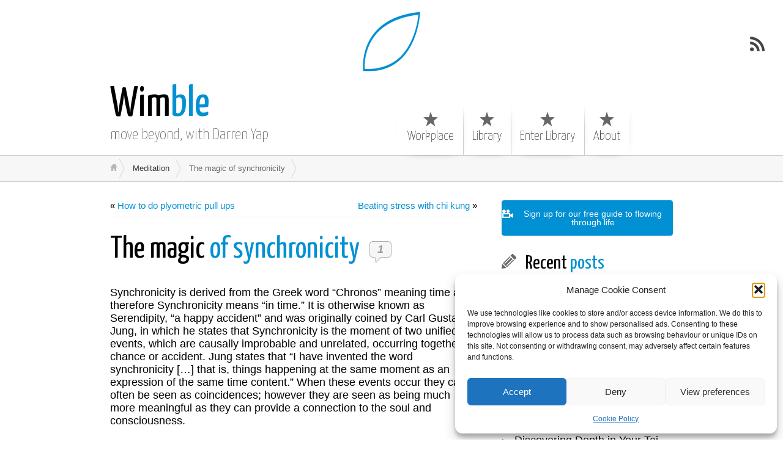

--- FILE ---
content_type: text/html; charset=UTF-8
request_url: https://www.wimble.com/the-magic-of-synchronicity/
body_size: 15935
content:
<!DOCTYPE html>
<html class="notie67" lang="en-GB">
<head>
<meta charset="UTF-8" />
<meta name="viewport" content="width=device-width"><title>The magic of synchronicity - Wimble</title>
<link rel="profile" href="https://gmpg.org/xfn/11" /><link rel="stylesheet" type="text/css" media="all" href="https://www.wimble.com/wp-content/uploads/montezuma/style.css" /><link rel="pingback" href="https://www.wimble.com/xmlrpc.php" />
<meta name='robots' content='index, follow, max-image-preview:large, max-snippet:-1, max-video-preview:-1' />

	<!-- This site is optimized with the Yoast SEO plugin v26.8 - https://yoast.com/product/yoast-seo-wordpress/ -->
	<link rel="canonical" href="https://www.wimble.com/the-magic-of-synchronicity/" />
	<meta property="og:locale" content="en_GB" />
	<meta property="og:type" content="article" />
	<meta property="og:title" content="The magic of synchronicity - Wimble" />
	<meta property="og:description" content="Synchronicity is derived from the Greek word “Chronos” meaning time and therefore Synchronicity means “in time.” It is otherwise known as Serendipity, “a happy accident” and was originally coined by Carl Gustav Jung, in which he states that Synchronicity is the moment of two unified events, which are causally improbable and unrelated, occurring together by ...read more" />
	<meta property="og:url" content="https://www.wimble.com/the-magic-of-synchronicity/" />
	<meta property="og:site_name" content="Wimble" />
	<meta property="article:published_time" content="2013-05-11T16:05:35+00:00" />
	<meta property="og:image" content="https://www.wimble.com/wp-content/uploads/2013/05/world.jpg" />
	<meta property="og:image:width" content="1" />
	<meta property="og:image:height" content="1" />
	<meta property="og:image:type" content="image/jpeg" />
	<meta name="author" content="Admin" />
	<meta name="twitter:card" content="summary_large_image" />
	<meta name="twitter:label1" content="Written by" />
	<meta name="twitter:data1" content="Admin" />
	<meta name="twitter:label2" content="Estimated reading time" />
	<meta name="twitter:data2" content="4 minutes" />
	<script type="application/ld+json" class="yoast-schema-graph">{"@context":"https://schema.org","@graph":[{"@type":"Article","@id":"https://www.wimble.com/the-magic-of-synchronicity/#article","isPartOf":{"@id":"https://www.wimble.com/the-magic-of-synchronicity/"},"author":{"name":"Admin","@id":"https://www.wimble.com/#/schema/person/081c369ca99edcaf51b18681d56db6ae"},"headline":"The magic of synchronicity","datePublished":"2013-05-11T16:05:35+00:00","mainEntityOfPage":{"@id":"https://www.wimble.com/the-magic-of-synchronicity/"},"wordCount":780,"commentCount":1,"image":{"@id":"https://www.wimble.com/the-magic-of-synchronicity/#primaryimage"},"thumbnailUrl":"https://www.wimble.com/wp-content/uploads/2013/05/world.jpg","keywords":["Carl Jung","meditate","Meditation","Relaxation","synchronicity"],"articleSection":["Meditation","Soul","Synchronicity"],"inLanguage":"en-GB","potentialAction":[{"@type":"CommentAction","name":"Comment","target":["https://www.wimble.com/the-magic-of-synchronicity/#respond"]}]},{"@type":"WebPage","@id":"https://www.wimble.com/the-magic-of-synchronicity/","url":"https://www.wimble.com/the-magic-of-synchronicity/","name":"The magic of synchronicity - Wimble","isPartOf":{"@id":"https://www.wimble.com/#website"},"primaryImageOfPage":{"@id":"https://www.wimble.com/the-magic-of-synchronicity/#primaryimage"},"image":{"@id":"https://www.wimble.com/the-magic-of-synchronicity/#primaryimage"},"thumbnailUrl":"https://www.wimble.com/wp-content/uploads/2013/05/world.jpg","datePublished":"2013-05-11T16:05:35+00:00","author":{"@id":"https://www.wimble.com/#/schema/person/081c369ca99edcaf51b18681d56db6ae"},"breadcrumb":{"@id":"https://www.wimble.com/the-magic-of-synchronicity/#breadcrumb"},"inLanguage":"en-GB","potentialAction":[{"@type":"ReadAction","target":["https://www.wimble.com/the-magic-of-synchronicity/"]}]},{"@type":"ImageObject","inLanguage":"en-GB","@id":"https://www.wimble.com/the-magic-of-synchronicity/#primaryimage","url":"https://www.wimble.com/wp-content/uploads/2013/05/world.jpg","contentUrl":"https://www.wimble.com/wp-content/uploads/2013/05/world.jpg"},{"@type":"BreadcrumbList","@id":"https://www.wimble.com/the-magic-of-synchronicity/#breadcrumb","itemListElement":[{"@type":"ListItem","position":1,"name":"Home","item":"https://www.wimble.com/"},{"@type":"ListItem","position":2,"name":"The magic of synchronicity"}]},{"@type":"WebSite","@id":"https://www.wimble.com/#website","url":"https://www.wimble.com/","name":"Wimble","description":"move beyond, with Darren Yap","potentialAction":[{"@type":"SearchAction","target":{"@type":"EntryPoint","urlTemplate":"https://www.wimble.com/?s={search_term_string}"},"query-input":{"@type":"PropertyValueSpecification","valueRequired":true,"valueName":"search_term_string"}}],"inLanguage":"en-GB"},{"@type":"Person","@id":"https://www.wimble.com/#/schema/person/081c369ca99edcaf51b18681d56db6ae","name":"Admin","url":"https://www.wimble.com/author/admin/"}]}</script>
	<!-- / Yoast SEO plugin. -->


<link rel="alternate" type="application/rss+xml" title="Wimble &raquo; Feed" href="https://www.wimble.com/feed/" />
<link rel="alternate" type="application/rss+xml" title="Wimble &raquo; Comments Feed" href="https://www.wimble.com/comments/feed/" />
<link rel="alternate" type="application/rss+xml" title="Wimble &raquo; The magic of synchronicity Comments Feed" href="https://www.wimble.com/the-magic-of-synchronicity/feed/" />
<link rel="alternate" title="oEmbed (JSON)" type="application/json+oembed" href="https://www.wimble.com/wp-json/oembed/1.0/embed?url=https%3A%2F%2Fwww.wimble.com%2Fthe-magic-of-synchronicity%2F" />
<link rel="alternate" title="oEmbed (XML)" type="text/xml+oembed" href="https://www.wimble.com/wp-json/oembed/1.0/embed?url=https%3A%2F%2Fwww.wimble.com%2Fthe-magic-of-synchronicity%2F&#038;format=xml" />
<style id='wp-img-auto-sizes-contain-inline-css' type='text/css'>
img:is([sizes=auto i],[sizes^="auto," i]){contain-intrinsic-size:3000px 1500px}
/*# sourceURL=wp-img-auto-sizes-contain-inline-css */
</style>
<style id='wp-emoji-styles-inline-css' type='text/css'>

	img.wp-smiley, img.emoji {
		display: inline !important;
		border: none !important;
		box-shadow: none !important;
		height: 1em !important;
		width: 1em !important;
		margin: 0 0.07em !important;
		vertical-align: -0.1em !important;
		background: none !important;
		padding: 0 !important;
	}
/*# sourceURL=wp-emoji-styles-inline-css */
</style>
<style id='wp-block-library-inline-css' type='text/css'>
:root{--wp-block-synced-color:#7a00df;--wp-block-synced-color--rgb:122,0,223;--wp-bound-block-color:var(--wp-block-synced-color);--wp-editor-canvas-background:#ddd;--wp-admin-theme-color:#007cba;--wp-admin-theme-color--rgb:0,124,186;--wp-admin-theme-color-darker-10:#006ba1;--wp-admin-theme-color-darker-10--rgb:0,107,160.5;--wp-admin-theme-color-darker-20:#005a87;--wp-admin-theme-color-darker-20--rgb:0,90,135;--wp-admin-border-width-focus:2px}@media (min-resolution:192dpi){:root{--wp-admin-border-width-focus:1.5px}}.wp-element-button{cursor:pointer}:root .has-very-light-gray-background-color{background-color:#eee}:root .has-very-dark-gray-background-color{background-color:#313131}:root .has-very-light-gray-color{color:#eee}:root .has-very-dark-gray-color{color:#313131}:root .has-vivid-green-cyan-to-vivid-cyan-blue-gradient-background{background:linear-gradient(135deg,#00d084,#0693e3)}:root .has-purple-crush-gradient-background{background:linear-gradient(135deg,#34e2e4,#4721fb 50%,#ab1dfe)}:root .has-hazy-dawn-gradient-background{background:linear-gradient(135deg,#faaca8,#dad0ec)}:root .has-subdued-olive-gradient-background{background:linear-gradient(135deg,#fafae1,#67a671)}:root .has-atomic-cream-gradient-background{background:linear-gradient(135deg,#fdd79a,#004a59)}:root .has-nightshade-gradient-background{background:linear-gradient(135deg,#330968,#31cdcf)}:root .has-midnight-gradient-background{background:linear-gradient(135deg,#020381,#2874fc)}:root{--wp--preset--font-size--normal:16px;--wp--preset--font-size--huge:42px}.has-regular-font-size{font-size:1em}.has-larger-font-size{font-size:2.625em}.has-normal-font-size{font-size:var(--wp--preset--font-size--normal)}.has-huge-font-size{font-size:var(--wp--preset--font-size--huge)}.has-text-align-center{text-align:center}.has-text-align-left{text-align:left}.has-text-align-right{text-align:right}.has-fit-text{white-space:nowrap!important}#end-resizable-editor-section{display:none}.aligncenter{clear:both}.items-justified-left{justify-content:flex-start}.items-justified-center{justify-content:center}.items-justified-right{justify-content:flex-end}.items-justified-space-between{justify-content:space-between}.screen-reader-text{border:0;clip-path:inset(50%);height:1px;margin:-1px;overflow:hidden;padding:0;position:absolute;width:1px;word-wrap:normal!important}.screen-reader-text:focus{background-color:#ddd;clip-path:none;color:#444;display:block;font-size:1em;height:auto;left:5px;line-height:normal;padding:15px 23px 14px;text-decoration:none;top:5px;width:auto;z-index:100000}html :where(.has-border-color){border-style:solid}html :where([style*=border-top-color]){border-top-style:solid}html :where([style*=border-right-color]){border-right-style:solid}html :where([style*=border-bottom-color]){border-bottom-style:solid}html :where([style*=border-left-color]){border-left-style:solid}html :where([style*=border-width]){border-style:solid}html :where([style*=border-top-width]){border-top-style:solid}html :where([style*=border-right-width]){border-right-style:solid}html :where([style*=border-bottom-width]){border-bottom-style:solid}html :where([style*=border-left-width]){border-left-style:solid}html :where(img[class*=wp-image-]){height:auto;max-width:100%}:where(figure){margin:0 0 1em}html :where(.is-position-sticky){--wp-admin--admin-bar--position-offset:var(--wp-admin--admin-bar--height,0px)}@media screen and (max-width:600px){html :where(.is-position-sticky){--wp-admin--admin-bar--position-offset:0px}}

/*# sourceURL=wp-block-library-inline-css */
</style><style id='global-styles-inline-css' type='text/css'>
:root{--wp--preset--aspect-ratio--square: 1;--wp--preset--aspect-ratio--4-3: 4/3;--wp--preset--aspect-ratio--3-4: 3/4;--wp--preset--aspect-ratio--3-2: 3/2;--wp--preset--aspect-ratio--2-3: 2/3;--wp--preset--aspect-ratio--16-9: 16/9;--wp--preset--aspect-ratio--9-16: 9/16;--wp--preset--color--black: #000000;--wp--preset--color--cyan-bluish-gray: #abb8c3;--wp--preset--color--white: #ffffff;--wp--preset--color--pale-pink: #f78da7;--wp--preset--color--vivid-red: #cf2e2e;--wp--preset--color--luminous-vivid-orange: #ff6900;--wp--preset--color--luminous-vivid-amber: #fcb900;--wp--preset--color--light-green-cyan: #7bdcb5;--wp--preset--color--vivid-green-cyan: #00d084;--wp--preset--color--pale-cyan-blue: #8ed1fc;--wp--preset--color--vivid-cyan-blue: #0693e3;--wp--preset--color--vivid-purple: #9b51e0;--wp--preset--gradient--vivid-cyan-blue-to-vivid-purple: linear-gradient(135deg,rgb(6,147,227) 0%,rgb(155,81,224) 100%);--wp--preset--gradient--light-green-cyan-to-vivid-green-cyan: linear-gradient(135deg,rgb(122,220,180) 0%,rgb(0,208,130) 100%);--wp--preset--gradient--luminous-vivid-amber-to-luminous-vivid-orange: linear-gradient(135deg,rgb(252,185,0) 0%,rgb(255,105,0) 100%);--wp--preset--gradient--luminous-vivid-orange-to-vivid-red: linear-gradient(135deg,rgb(255,105,0) 0%,rgb(207,46,46) 100%);--wp--preset--gradient--very-light-gray-to-cyan-bluish-gray: linear-gradient(135deg,rgb(238,238,238) 0%,rgb(169,184,195) 100%);--wp--preset--gradient--cool-to-warm-spectrum: linear-gradient(135deg,rgb(74,234,220) 0%,rgb(151,120,209) 20%,rgb(207,42,186) 40%,rgb(238,44,130) 60%,rgb(251,105,98) 80%,rgb(254,248,76) 100%);--wp--preset--gradient--blush-light-purple: linear-gradient(135deg,rgb(255,206,236) 0%,rgb(152,150,240) 100%);--wp--preset--gradient--blush-bordeaux: linear-gradient(135deg,rgb(254,205,165) 0%,rgb(254,45,45) 50%,rgb(107,0,62) 100%);--wp--preset--gradient--luminous-dusk: linear-gradient(135deg,rgb(255,203,112) 0%,rgb(199,81,192) 50%,rgb(65,88,208) 100%);--wp--preset--gradient--pale-ocean: linear-gradient(135deg,rgb(255,245,203) 0%,rgb(182,227,212) 50%,rgb(51,167,181) 100%);--wp--preset--gradient--electric-grass: linear-gradient(135deg,rgb(202,248,128) 0%,rgb(113,206,126) 100%);--wp--preset--gradient--midnight: linear-gradient(135deg,rgb(2,3,129) 0%,rgb(40,116,252) 100%);--wp--preset--font-size--small: 13px;--wp--preset--font-size--medium: 20px;--wp--preset--font-size--large: 36px;--wp--preset--font-size--x-large: 42px;--wp--preset--spacing--20: 0.44rem;--wp--preset--spacing--30: 0.67rem;--wp--preset--spacing--40: 1rem;--wp--preset--spacing--50: 1.5rem;--wp--preset--spacing--60: 2.25rem;--wp--preset--spacing--70: 3.38rem;--wp--preset--spacing--80: 5.06rem;--wp--preset--shadow--natural: 6px 6px 9px rgba(0, 0, 0, 0.2);--wp--preset--shadow--deep: 12px 12px 50px rgba(0, 0, 0, 0.4);--wp--preset--shadow--sharp: 6px 6px 0px rgba(0, 0, 0, 0.2);--wp--preset--shadow--outlined: 6px 6px 0px -3px rgb(255, 255, 255), 6px 6px rgb(0, 0, 0);--wp--preset--shadow--crisp: 6px 6px 0px rgb(0, 0, 0);}:where(.is-layout-flex){gap: 0.5em;}:where(.is-layout-grid){gap: 0.5em;}body .is-layout-flex{display: flex;}.is-layout-flex{flex-wrap: wrap;align-items: center;}.is-layout-flex > :is(*, div){margin: 0;}body .is-layout-grid{display: grid;}.is-layout-grid > :is(*, div){margin: 0;}:where(.wp-block-columns.is-layout-flex){gap: 2em;}:where(.wp-block-columns.is-layout-grid){gap: 2em;}:where(.wp-block-post-template.is-layout-flex){gap: 1.25em;}:where(.wp-block-post-template.is-layout-grid){gap: 1.25em;}.has-black-color{color: var(--wp--preset--color--black) !important;}.has-cyan-bluish-gray-color{color: var(--wp--preset--color--cyan-bluish-gray) !important;}.has-white-color{color: var(--wp--preset--color--white) !important;}.has-pale-pink-color{color: var(--wp--preset--color--pale-pink) !important;}.has-vivid-red-color{color: var(--wp--preset--color--vivid-red) !important;}.has-luminous-vivid-orange-color{color: var(--wp--preset--color--luminous-vivid-orange) !important;}.has-luminous-vivid-amber-color{color: var(--wp--preset--color--luminous-vivid-amber) !important;}.has-light-green-cyan-color{color: var(--wp--preset--color--light-green-cyan) !important;}.has-vivid-green-cyan-color{color: var(--wp--preset--color--vivid-green-cyan) !important;}.has-pale-cyan-blue-color{color: var(--wp--preset--color--pale-cyan-blue) !important;}.has-vivid-cyan-blue-color{color: var(--wp--preset--color--vivid-cyan-blue) !important;}.has-vivid-purple-color{color: var(--wp--preset--color--vivid-purple) !important;}.has-black-background-color{background-color: var(--wp--preset--color--black) !important;}.has-cyan-bluish-gray-background-color{background-color: var(--wp--preset--color--cyan-bluish-gray) !important;}.has-white-background-color{background-color: var(--wp--preset--color--white) !important;}.has-pale-pink-background-color{background-color: var(--wp--preset--color--pale-pink) !important;}.has-vivid-red-background-color{background-color: var(--wp--preset--color--vivid-red) !important;}.has-luminous-vivid-orange-background-color{background-color: var(--wp--preset--color--luminous-vivid-orange) !important;}.has-luminous-vivid-amber-background-color{background-color: var(--wp--preset--color--luminous-vivid-amber) !important;}.has-light-green-cyan-background-color{background-color: var(--wp--preset--color--light-green-cyan) !important;}.has-vivid-green-cyan-background-color{background-color: var(--wp--preset--color--vivid-green-cyan) !important;}.has-pale-cyan-blue-background-color{background-color: var(--wp--preset--color--pale-cyan-blue) !important;}.has-vivid-cyan-blue-background-color{background-color: var(--wp--preset--color--vivid-cyan-blue) !important;}.has-vivid-purple-background-color{background-color: var(--wp--preset--color--vivid-purple) !important;}.has-black-border-color{border-color: var(--wp--preset--color--black) !important;}.has-cyan-bluish-gray-border-color{border-color: var(--wp--preset--color--cyan-bluish-gray) !important;}.has-white-border-color{border-color: var(--wp--preset--color--white) !important;}.has-pale-pink-border-color{border-color: var(--wp--preset--color--pale-pink) !important;}.has-vivid-red-border-color{border-color: var(--wp--preset--color--vivid-red) !important;}.has-luminous-vivid-orange-border-color{border-color: var(--wp--preset--color--luminous-vivid-orange) !important;}.has-luminous-vivid-amber-border-color{border-color: var(--wp--preset--color--luminous-vivid-amber) !important;}.has-light-green-cyan-border-color{border-color: var(--wp--preset--color--light-green-cyan) !important;}.has-vivid-green-cyan-border-color{border-color: var(--wp--preset--color--vivid-green-cyan) !important;}.has-pale-cyan-blue-border-color{border-color: var(--wp--preset--color--pale-cyan-blue) !important;}.has-vivid-cyan-blue-border-color{border-color: var(--wp--preset--color--vivid-cyan-blue) !important;}.has-vivid-purple-border-color{border-color: var(--wp--preset--color--vivid-purple) !important;}.has-vivid-cyan-blue-to-vivid-purple-gradient-background{background: var(--wp--preset--gradient--vivid-cyan-blue-to-vivid-purple) !important;}.has-light-green-cyan-to-vivid-green-cyan-gradient-background{background: var(--wp--preset--gradient--light-green-cyan-to-vivid-green-cyan) !important;}.has-luminous-vivid-amber-to-luminous-vivid-orange-gradient-background{background: var(--wp--preset--gradient--luminous-vivid-amber-to-luminous-vivid-orange) !important;}.has-luminous-vivid-orange-to-vivid-red-gradient-background{background: var(--wp--preset--gradient--luminous-vivid-orange-to-vivid-red) !important;}.has-very-light-gray-to-cyan-bluish-gray-gradient-background{background: var(--wp--preset--gradient--very-light-gray-to-cyan-bluish-gray) !important;}.has-cool-to-warm-spectrum-gradient-background{background: var(--wp--preset--gradient--cool-to-warm-spectrum) !important;}.has-blush-light-purple-gradient-background{background: var(--wp--preset--gradient--blush-light-purple) !important;}.has-blush-bordeaux-gradient-background{background: var(--wp--preset--gradient--blush-bordeaux) !important;}.has-luminous-dusk-gradient-background{background: var(--wp--preset--gradient--luminous-dusk) !important;}.has-pale-ocean-gradient-background{background: var(--wp--preset--gradient--pale-ocean) !important;}.has-electric-grass-gradient-background{background: var(--wp--preset--gradient--electric-grass) !important;}.has-midnight-gradient-background{background: var(--wp--preset--gradient--midnight) !important;}.has-small-font-size{font-size: var(--wp--preset--font-size--small) !important;}.has-medium-font-size{font-size: var(--wp--preset--font-size--medium) !important;}.has-large-font-size{font-size: var(--wp--preset--font-size--large) !important;}.has-x-large-font-size{font-size: var(--wp--preset--font-size--x-large) !important;}
/*# sourceURL=global-styles-inline-css */
</style>

<style id='classic-theme-styles-inline-css' type='text/css'>
/*! This file is auto-generated */
.wp-block-button__link{color:#fff;background-color:#32373c;border-radius:9999px;box-shadow:none;text-decoration:none;padding:calc(.667em + 2px) calc(1.333em + 2px);font-size:1.125em}.wp-block-file__button{background:#32373c;color:#fff;text-decoration:none}
/*# sourceURL=/wp-includes/css/classic-themes.min.css */
</style>
<link rel='stylesheet' id='contact-form-7-css' href='https://www.wimble.com/wp-content/plugins/contact-form-7/includes/css/styles.css?ver=6.1.4' type='text/css' media='all' />
<link rel='stylesheet' id='easy-facebook-likebox-custom-fonts-css' href='https://www.wimble.com/wp-content/plugins/easy-facebook-likebox/frontend/assets/css/esf-custom-fonts.css?ver=6.9' type='text/css' media='all' />
<link rel='stylesheet' id='easy-facebook-likebox-popup-styles-css' href='https://www.wimble.com/wp-content/plugins/easy-facebook-likebox/facebook/frontend/assets/css/esf-free-popup.css?ver=6.7.2' type='text/css' media='all' />
<link rel='stylesheet' id='easy-facebook-likebox-frontend-css' href='https://www.wimble.com/wp-content/plugins/easy-facebook-likebox/facebook/frontend/assets/css/easy-facebook-likebox-frontend.css?ver=6.7.2' type='text/css' media='all' />
<link rel='stylesheet' id='easy-facebook-likebox-customizer-style-css' href='https://www.wimble.com/wp-admin/admin-ajax.php?action=easy-facebook-likebox-customizer-style&#038;ver=6.7.2' type='text/css' media='all' />
<link rel='stylesheet' id='namaste-css-css' href='https://www.wimble.com/wp-content/plugins/namaste-lms/css/main.css?v=1.2&#038;ver=6.9' type='text/css' media='all' />
<link rel='stylesheet' id='sow-button-base-css' href='https://www.wimble.com/wp-content/plugins/so-widgets-bundle/widgets/button/css/style.css?ver=1.70.4' type='text/css' media='all' />
<link rel='stylesheet' id='sow-button-flat-a7cb8b037cda-css' href='https://www.wimble.com/wp-content/uploads/siteorigin-widgets/sow-button-flat-a7cb8b037cda.css?ver=6.9' type='text/css' media='all' />
<link rel='stylesheet' id='cmplz-general-css' href='https://www.wimble.com/wp-content/plugins/complianz-gdpr/assets/css/cookieblocker.min.css?ver=1765930362' type='text/css' media='all' />
<script type="text/javascript" src="https://www.wimble.com/wp-includes/js/jquery/jquery.min.js?ver=3.7.1" id="jquery-core-js"></script>
<script type="text/javascript" src="https://www.wimble.com/wp-includes/js/jquery/jquery-migrate.min.js?ver=3.4.1" id="jquery-migrate-js"></script>
<script type="text/javascript" src="https://www.wimble.com/wp-content/plugins/easy-facebook-likebox/facebook/frontend/assets/js/esf-free-popup.min.js?ver=6.7.2" id="easy-facebook-likebox-popup-script-js"></script>
<script type="text/javascript" id="easy-facebook-likebox-public-script-js-extra">
/* <![CDATA[ */
var public_ajax = {"ajax_url":"https://www.wimble.com/wp-admin/admin-ajax.php","efbl_is_fb_pro":""};
//# sourceURL=easy-facebook-likebox-public-script-js-extra
/* ]]> */
</script>
<script type="text/javascript" src="https://www.wimble.com/wp-content/plugins/easy-facebook-likebox/facebook/frontend/assets/js/public.js?ver=6.7.2" id="easy-facebook-likebox-public-script-js"></script>
<script type="text/javascript" id="namaste-common-js-extra">
/* <![CDATA[ */
var namaste_i18n = {"ajax_url":"https://www.wimble.com/wp-admin/admin-ajax.php","all_modules":"All Modules"};
//# sourceURL=namaste-common-js-extra
/* ]]> */
</script>
<script type="text/javascript" src="https://www.wimble.com/wp-content/plugins/namaste-lms/js/common.js?ver=0.1.0" id="namaste-common-js"></script>
<script type="text/javascript" src="https://www.wimble.com/wp-content/plugins/namaste-lms//js/jquery.validate.min.js?ver=0.1.0" id="jquery-validator-js"></script>
<script type="text/javascript" src="https://www.wimble.com/wp-includes/js/jquery/ui/core.min.js?ver=1.13.3" id="jquery-ui-core-js"></script>
<script type="text/javascript" src="https://www.wimble.com/wp-includes/js/jquery/ui/effect.min.js?ver=1.13.3" id="jquery-effects-core-js"></script>
<script type="text/javascript" id="quicktags-js-extra">
/* <![CDATA[ */
var quicktagsL10n = {"closeAllOpenTags":"Close all open tags","closeTags":"close tags","enterURL":"Enter the URL","enterImageURL":"Enter the URL of the image","enterImageDescription":"Enter a description of the image","textdirection":"text direction","toggleTextdirection":"Toggle Editor Text Direction","dfw":"Distraction-free writing mode","strong":"Bold","strongClose":"Close bold tag","em":"Italic","emClose":"Close italic tag","link":"Insert link","blockquote":"Blockquote","blockquoteClose":"Close blockquote tag","del":"Deleted text (strikethrough)","delClose":"Close deleted text tag","ins":"Inserted text","insClose":"Close inserted text tag","image":"Insert image","ul":"Bulleted list","ulClose":"Close bulleted list tag","ol":"Numbered list","olClose":"Close numbered list tag","li":"List item","liClose":"Close list item tag","code":"Code","codeClose":"Close code tag","more":"Insert Read More tag"};
//# sourceURL=quicktags-js-extra
/* ]]> */
</script>
<script type="text/javascript" src="https://www.wimble.com/wp-includes/js/quicktags.min.js?ver=6.9" id="quicktags-js"></script>
<script type="text/javascript" src="https://www.wimble.com/wp-content/themes/montezuma/javascript/smooth-menu.js?ver=6.9" id="smooth-menu-js"></script>
<script type="text/javascript" src="https://www.wimble.com/wp-content/uploads/montezuma/javascript.js?ver=6.9" id="montezuma-js-js"></script>
<link rel="https://api.w.org/" href="https://www.wimble.com/wp-json/" /><link rel="alternate" title="JSON" type="application/json" href="https://www.wimble.com/wp-json/wp/v2/posts/11232" /><link rel="EditURI" type="application/rsd+xml" title="RSD" href="https://www.wimble.com/xmlrpc.php?rsd" />
<link rel='shortlink' href='https://www.wimble.com/?p=11232' />
			<style>.cmplz-hidden {
					display: none !important;
				}</style><link rel="icon" href="https://www.wimble.com/wp-content/uploads/2016/06/cropped-logo-2016a-512-32x32.gif" sizes="32x32" />
<link rel="icon" href="https://www.wimble.com/wp-content/uploads/2016/06/cropped-logo-2016a-512-192x192.gif" sizes="192x192" />
<link rel="apple-touch-icon" href="https://www.wimble.com/wp-content/uploads/2016/06/cropped-logo-2016a-512-180x180.gif" />
<meta name="msapplication-TileImage" content="https://www.wimble.com/wp-content/uploads/2016/06/cropped-logo-2016a-512-270x270.gif" />
		<style type="text/css" id="wp-custom-css">
			/*
You can add your own CSS here.

Click the help icon above to learn more.
*/

p, ul {
font-size: 18px;
}

.post-footer 
{ display: none; }		</style>
		<link rel='stylesheet' id='sow-button-flat-37d69ed80a95-css' href='https://www.wimble.com/wp-content/uploads/siteorigin-widgets/sow-button-flat-37d69ed80a95.css?ver=6.9' type='text/css' media='all' />
<link rel='stylesheet' id='siteorigin-widget-icon-font-icomoon-css' href='https://www.wimble.com/wp-content/plugins/so-widgets-bundle/icons/icomoon/style.css?ver=6.9' type='text/css' media='all' />
</head>
<body data-rsssl=1 data-cmplz=1 class="wp-singular post-template-default single single-post postid-11232 single-format-standard wp-theme-montezuma">
<BR>
<CENTER><img src="https://www.wimble.com/wp-content/uploads/2016/06/logo-2016a-100.gif"></CENTER>
	<div id="banner-bg" class="cf">
	<div id="banner" class="row">
		<div id="logo-area" class="col5">
			<h3 id="sitetitle">
				<a href="https://www.wimble.com">Wimble</a>
			</h3>
			<p id="tagline">move beyond, with Darren Yap</p>
		</div>
		<nav id="menu1-wrapper" class="menu-wrapper col7"><ul id="menu1" class="cf menu"><li class="page-employee-wellbeing-solution"><a href="https://www.wimble.com/employee-wellbeing-solution/">Workplace</a>
<ul class="sub-menu">
	<li class="page-career-coaching"><a href="https://www.wimble.com/career-coaching/">Career Strategy</a></li>
	<li class="page-insetdays"><a href="https://www.wimble.com/insetdays/">Schools</a>
	<ul class="sub-menu">
		<li class="page-schools"><a href="https://www.wimble.com/schools/">School Students</a></li>
	</ul>
</li>
	<li class="page-thrive"><a href="https://www.wimble.com/thrive/">Thrive Under Pressure</a>
	<ul class="sub-menu">
		<li class="item-thrive"><a href="https://www.wimble.com/courses/thrive/">Access the Programme</a></li>
	</ul>
</li>
</ul>
</li>
<li class="page-library"><a href="https://www.wimble.com/library/">Library</a>
<ul class="sub-menu">
	<li class="page-libraryb"><a href="https://www.wimble.com/libraryb/">Library &#8211; for business owners</a></li>
	<li class="page-libraryt"><a href="https://www.wimble.com/libraryt/">Library – for tai chi</a></li>
	<li class="page-free10"><a href="https://www.wimble.com/free10/">Free mindful motion video</a></li>
</ul>
</li>
<li class="item-library"><a href="https://www.wimble.com/courses/library/">Enter Library</a></li>
<li class="page-about"><a href="https://www.wimble.com/about/">About</a>
<ul class="sub-menu">
	<li class="page-contactus"><a href="https://www.wimble.com/contactus/">Contact</a></li>
	<li class="page-eastfree"><a href="https://www.wimble.com/eastfree/">Mindset</a>
	<ul class="sub-menu">
		<li class="page-free10b"><a href="https://www.wimble.com/free10b/">For business owners</a></li>
		<li class="page-freestrategyworkshop"><a href="https://www.wimble.com/freestrategyworkshop/">FREE strategy workshop</a></li>
		<li class="page-business-mindset-coaching-work-with-me"><a href="https://www.wimble.com/business-mindset-coaching-work-with-me/">Business Growth – work with me</a></li>
		<li class="page-standout"><a href="https://www.wimble.com/standout/">Stand out from the crowd</a></li>
		<li class="page-happyfree"><a href="https://www.wimble.com/happyfree/">How to be happy</a></li>
		<li class="item-how-to-overcome-your-limiting-beliefs-with-movement-notes"><a href="https://www.wimble.com/how-to-overcome-your-limiting-beliefs-with-movement-notes/">Routine Notes</a></li>
	</ul>
</li>
	<li class="page-classes"><a href="https://www.wimble.com/classes/">Tai chi and chi kung classes</a>
	<ul class="sub-menu">
		<li class="item-the-calm-path"><a href="https://www.wimble.com/the-calm-path/">The Calm Path</a></li>
	</ul>
</li>
	<li class="page-the-calm-content-vault"><a href="https://www.wimble.com/the-calm-content-vault/">The Calm Content Vault</a></li>
	<li class="page-the-wimble-foundation"><a href="https://www.wimble.com/the-wimble-foundation/">Cancer Support</a></li>
	<li class="page-wellness"><a href="https://www.wimble.com/wellness/">Wellness Blog</a></li>
</ul>
</li>
</ul></nav>
	</div>
</div>

<a href="https://www.wimble.com/feed/" class="rsslink" title="Subscribe to RSS Feed"></a>
		

<div id="breadcrumbs1-bg">
	<nav id="breadcrumbs1" class="breadcrumbs lw">
		<ol><li class="bc-home"><a href="https://www.wimble.com">&nbsp;</a></li><li><a href="https://www.wimble.com/category/meditation/">Meditation</a></li><li><span class="bc-current">The magic of synchronicity</span></li></ol>
	</nav>
</div>




<div id="main" class="row">

	<div id="content" class="col8">

		<nav class="singlenav cf">
			<div class="older">&laquo; <a href="https://www.wimble.com/how-to-do-plyometric-pull-ups/" rel="prev">How to do plyometric pull ups</a></div>
			<div class="newer"><a href="https://www.wimble.com/beating-stress-with-chi-kung/" rel="next">Beating stress with chi kung</a> &raquo;</div>
		</nav>
		
		<div id="post-11232" class="cf post-11232 post type-post status-publish format-standard has-post-thumbnail hentry category-meditation category-soul category-synchronicity tag-carl-jung tag-meditate tag-meditation tag-relaxation tag-synchronicity-2">

			<h1>
				<a href="https://www.wimble.com/the-magic-of-synchronicity/" title="The magic of synchronicity" rel="bookmark">The magic of synchronicity</a>
				<i class="comment-bubble">1</i>
			</h1>

			<div class="post-footer">
				11 May 2013 &nbsp;&nbsp;| <a href="https://www.wimble.com/category/meditation/" rel="category tag">Meditation</a> &middot; <a href="https://www.wimble.com/category/soul/" rel="category tag">Soul</a> &middot; <a href="https://www.wimble.com/category/synchronicity/" rel="category tag">Synchronicity</a>
				<p class="post-tags">Tags: <a href="https://www.wimble.com/tag/carl-jung/" rel="tag">Carl Jung</a> &middot; <a href="https://www.wimble.com/tag/meditate/" rel="tag">meditate</a> &middot; <a href="https://www.wimble.com/tag/meditation/" rel="tag">Meditation</a> &middot; <a href="https://www.wimble.com/tag/relaxation/" rel="tag">Relaxation</a> &middot; <a href="https://www.wimble.com/tag/synchronicity-2/" rel="tag">synchronicity</a></p>
			</div>

			<div class="post-bodycopy cf">
              
             

				<p>Synchronicity is derived from the Greek word “Chronos” meaning time and therefore Synchronicity means “in time.” It is otherwise known as Serendipity, “a happy accident” and was originally coined by Carl Gustav Jung, in which he states that Synchronicity is the moment of two unified events, which are causally improbable and unrelated, occurring together by chance or accident. Jung states that &#8220;I have invented the word synchronicity [&#8230;] that is, things happening at the same moment as an expression of the same time content.&#8221; When these events occur they can often be seen as coincidences; however they are seen as being much more meaningful as they can provide a connection to the soul and consciousness.</p>
<h1>Examples of Synchronicity</h1>
<ul>
<li>When you are out on the street and think of somebody, maybe a person you have not seen in years, and you bump into them then and there.</li>
<li>Thinking of somebody and having them immediately call you on the phone.</li>
<li>Reading an inspiring book and then seeing someone reading the same book.</li>
<li>Overhearing a conversation and hearing something of which you were looking to hear.</li>
<li>Starting a business and meeting someone who can help you, which is exactly what you were looking for.</li>
<li>The constant occurrence of numbers and patterns in your life.</li>
<li>Always waking up at the same time every morning, e.g. 03:33 am.</li>
</ul>
<h1>How to increase Synchronicity</h1>
<h1><a href="http://user51576.vs.easily.co.uk/wp-content/uploads/2013/05/world.jpg"><img fetchpriority="high" decoding="async" class="alignright size-full wp-image-11255" alt="world" src="https://user51576.vs.easily.co.uk/wp-content/uploads/2013/05/world.jpg" width="253" height="200" /></a></h1>
<p>It is argued that the more you open yourself and grow as a person, the more these events will occur in your life. You can do this by meditating, being in touch with yourself and your thoughts. You need to believe and open yourself up to the world and increase your relation to your thoughts and imprint your consciousness into the world, to achieve a superior self- consciousness and relation to the world. You need to have harmony between your thoughts, the world and your desires, which will increase Synchronicity.</p>
<p>In order to increase moments of Synchronicity, you need to become at one with your thoughts, and become attentive. Synchronicity will then happen so often that it will eventually lead to everyday occurrences. However, caution is needed from you so that you are aware of and responsible for what you put into the world. Thoughts are powerful things and when they are manifested in the world, the outcome can be very powerful. Additionally, if you ever experience Synchronicity, it is said to always be a good sign and will always point to something good happening in your life.</p>
<h1>My experiences with Synchronicity</h1>
<p>I am quite lucky to have had moments of Synchronicity occur in my life and to be able to experience its power. Most of my experiences happened to me when I was a lot younger which may be down to the fact that children are a lot more susceptible and sensitive to moments of Synchronicity. The most common moment of Synchronicity that occurred when I was a child was having a family member or friend’s name pop into my head and a second later the phone would ring and I used to say that it was this person calling and I was always right. Many sceptics would argue that it was just a lucky guess, but for me it was never about guessing and more about it being intuitive.</p>
<p>As I grew older, these moments of Synchronicity came into my life less often, but when they did arrive they were much more powerful. Sometimes I will be out walking and then think of someone who I have not seen or spoken to in years and then I would bump into them in the street and sometimes even in different countries, which is quite surprising! The most recent moment of synchronicity I have experienced was last year, when I was talking to my mum about how much I would love to be on a Jury Team, to be a Juror and to be involved in a court case. I was then very shocked to see that my Jury Summons came in the post the very next day!</p>
<p>These moments of Synchronicity have taught me that the world has its own natural order, and while it can seem that the earth is very vast and human beings are seen as insignificant, these moments occur and tune humans back into the world through a mind and world relation.</p>
<h1>About the author</h1>
<p>Author: Evie Chrysostomou<br />
Bio: Freelance writer and blogger interested in health. I’m just a girl on a journey, passionate about being healthy, exercise, fitness and nutrition. I love to share health tips, advice and inspiration. You can find me on my Blog here: http://eviechrys.blogspot.co.uk/</p>

          

				
			</div>

			
			


		</div>

		<div id="comments">
<h2 id="comments-title">One comment on &ldquo;<span>The magic of synchronicity</span>&rdquo;</h2>



<ol class="commentlist">
	<li class="post pingback">
	<p>
		Pingback: 
		<a href="http://eserv.co.uk/irl2/a-deeper-look-into-synchronicity/" class="url" rel="ugc external nofollow">A deeper look into synchronicity &larr; I.R.L.</a>
		
	</p>
</li><!-- #comment-## -->

</ol>


<p class="nocomments">Comments are closed.</p>
</div><!-- #comments -->


		<nav class="singlenav cf">
			<div class="older">&laquo; <a href="https://www.wimble.com/how-to-do-plyometric-pull-ups/" rel="prev">How to do plyometric pull ups</a></div>
			<div class="newer"><a href="https://www.wimble.com/beating-stress-with-chi-kung/" rel="next">Beating stress with chi kung</a> &raquo;</div>
		</nav>
		
	</div>
	
	<div id="widgetarea-one" class="col4">
		<aside id="sow-button-2" class="widget widget_sow-button cf"><div
			
			class="so-widget-sow-button so-widget-sow-button-flat-37d69ed80a95"
			
		><div class="ow-button-base ow-button-align-center"
>
			<a
					href="https://www.wimble.com/happyfree/"
					class="sowb-button ow-icon-placement-left ow-button-hover" 	>
		<span>
			<span class="sow-icon-icomoon" data-sow-icon="&#xe914;"
		style="color: #ffffff" 
		aria-hidden="true"></span>
			Sign up for our free guide to flowing through life		</span>
			</a>
	</div>
</div></aside>
		<aside id="recent-posts-3" class="widget widget_recent_entries cf">
		<h3><span>Recent posts</span></h3>
		<ul>
											<li>
					<a href="https://www.wimble.com/the-calm-path/">The Calm Path</a>
									</li>
											<li>
					<a href="https://www.wimble.com/surrender-vs-giving-up/">Surrender vs. Giving Up</a>
									</li>
											<li>
					<a href="https://www.wimble.com/the-paradox-of-softness/">The Paradox of Softness</a>
									</li>
											<li>
					<a href="https://www.wimble.com/fafo-and-the-art-of-mindful-experimentation/">FAFO and the Art of Mindful Experimentation</a>
									</li>
											<li>
					<a href="https://www.wimble.com/seeing-more-in-what-you-already-know/">Seeing More in What You Already Know</a>
									</li>
											<li>
					<a href="https://www.wimble.com/discovering-depth-in-your-tai-chi/">Discovering Depth in Your Tai Chi</a>
									</li>
											<li>
					<a href="https://www.wimble.com/yielding-without-losing-yourself/">Yielding Without Losing Yourself</a>
									</li>
											<li>
					<a href="https://www.wimble.com/the-power-of-yielding/">The Power of Yielding</a>
									</li>
					</ul>

		</aside><aside id="custom_html-3" class="widget_text widget widget_custom_html cf"><h3><span>Additional Reading</span></h3><div class="textwidget custom-html-widget">Note: these links launch new tabs so you don't lose this page.

<p>
<a href="https://amzn.to/3aybHHA" target=new>Mindfulness for Beginners: Reclaiming the Present Moment and Your Life</a>
</p>
<p>
<a href="https://amzn.to/2TNS094"  target=new>Full Catastrophe Living: How to cope with stress, pain and illness using mindfulness meditation</a>
</p>
<p>
<a href="https://amzn.to/37MipXY" target=new>Happy Teachers Change the World</a>
</p>
<p>
<a href="https://amzn.to/2TM4sWM" target=new>Mindful Kids (Mindful Tots)</a>
</p>
<p>
<a href="https://amzn.to/31WOf49" target=new>Energy Medicine: The Scientific Basis</a>
</p>
<p>
<a href="https://amzn.to/3e6Z0WD" target=new>You Can Heal Your Life</a>
</p>

<p>
<a href="https://amzn.to/3e8d2Hr" target=new>Anatomy Trains: Myofascial Meridians for Manual Therapists and Movement Professionals</a>
</p>
<p>
<a href="https://amzn.to/37WPtAe" target=new>The Body Keeps the Score: Mind, Brain and Body in the Transformation of Trauma</a>
</p>

<p>
<a href="https://amzn.to/35MRKLz" target=new>In the Realm of Hungry Ghosts</a>
</p>


<p>
<a href="https://amzn.to/32gE371" target=new>Anatomy of the Spirit</a>
</p>


</div></aside>
	</div>
	
</div>

<div id="footer-bg">
	<div id="footer" class="lw">
	
		<p>Copyright &copy; 2026 Wimble &mdash; All Rights Reserved.</p>
      
      <B>Disclaimer and warning</B>
<BR>
You are strongly advised to seek the advice of your doctor and/or health professional before participating in any activities or taking any advice given on this website. Wimble Wellness and associated parties cannot accept any responsibility for any injuries or illnesses sustained as a result of the reader carrying out anything described within the pages of this website.	
<BR><BR>
This site uses cookies. By continuing to use this site, you agree that cookies can be used as part of the functionality of this site.				
		<!-- 
		<p>95 queries in 2.085  seconds.</p>
		-->	
		
	</div>
	

</div>
	
	<script type="speculationrules">
{"prefetch":[{"source":"document","where":{"and":[{"href_matches":"/*"},{"not":{"href_matches":["/wp-*.php","/wp-admin/*","/wp-content/uploads/*","/wp-content/*","/wp-content/plugins/*","/wp-content/themes/montezuma/*","/*\\?(.+)"]}},{"not":{"selector_matches":"a[rel~=\"nofollow\"]"}},{"not":{"selector_matches":".no-prefetch, .no-prefetch a"}}]},"eagerness":"conservative"}]}
</script>

<!-- Consent Management powered by Complianz | GDPR/CCPA Cookie Consent https://wordpress.org/plugins/complianz-gdpr -->
<div id="cmplz-cookiebanner-container"><div class="cmplz-cookiebanner cmplz-hidden banner-1 bottom-right-view-preferences optin cmplz-bottom-right cmplz-categories-type-view-preferences" aria-modal="true" data-nosnippet="true" role="dialog" aria-live="polite" aria-labelledby="cmplz-header-1-optin" aria-describedby="cmplz-message-1-optin">
	<div class="cmplz-header">
		<div class="cmplz-logo"></div>
		<div class="cmplz-title" id="cmplz-header-1-optin">Manage Cookie Consent</div>
		<div class="cmplz-close" tabindex="0" role="button" aria-label="Close dialogue">
			<svg aria-hidden="true" focusable="false" data-prefix="fas" data-icon="times" class="svg-inline--fa fa-times fa-w-11" role="img" xmlns="http://www.w3.org/2000/svg" viewBox="0 0 352 512"><path fill="currentColor" d="M242.72 256l100.07-100.07c12.28-12.28 12.28-32.19 0-44.48l-22.24-22.24c-12.28-12.28-32.19-12.28-44.48 0L176 189.28 75.93 89.21c-12.28-12.28-32.19-12.28-44.48 0L9.21 111.45c-12.28 12.28-12.28 32.19 0 44.48L109.28 256 9.21 356.07c-12.28 12.28-12.28 32.19 0 44.48l22.24 22.24c12.28 12.28 32.2 12.28 44.48 0L176 322.72l100.07 100.07c12.28 12.28 32.2 12.28 44.48 0l22.24-22.24c12.28-12.28 12.28-32.19 0-44.48L242.72 256z"></path></svg>
		</div>
	</div>

	<div class="cmplz-divider cmplz-divider-header"></div>
	<div class="cmplz-body">
		<div class="cmplz-message" id="cmplz-message-1-optin">We use technologies like cookies to store and/or access device information. We do this to improve browsing experience and to show personalised ads. Consenting to these technologies will allow us to process data such as browsing behaviour or unique IDs on this site. Not consenting or withdrawing consent, may adversely affect certain features and functions.</div>
		<!-- categories start -->
		<div class="cmplz-categories">
			<details class="cmplz-category cmplz-functional" >
				<summary>
						<span class="cmplz-category-header">
							<span class="cmplz-category-title">Functional</span>
							<span class='cmplz-always-active'>
								<span class="cmplz-banner-checkbox">
									<input type="checkbox"
										   id="cmplz-functional-optin"
										   data-category="cmplz_functional"
										   class="cmplz-consent-checkbox cmplz-functional"
										   size="40"
										   value="1"/>
									<label class="cmplz-label" for="cmplz-functional-optin"><span class="screen-reader-text">Functional</span></label>
								</span>
								Always active							</span>
							<span class="cmplz-icon cmplz-open">
								<svg xmlns="http://www.w3.org/2000/svg" viewBox="0 0 448 512"  height="18" ><path d="M224 416c-8.188 0-16.38-3.125-22.62-9.375l-192-192c-12.5-12.5-12.5-32.75 0-45.25s32.75-12.5 45.25 0L224 338.8l169.4-169.4c12.5-12.5 32.75-12.5 45.25 0s12.5 32.75 0 45.25l-192 192C240.4 412.9 232.2 416 224 416z"/></svg>
							</span>
						</span>
				</summary>
				<div class="cmplz-description">
					<span class="cmplz-description-functional">The technical storage or access is strictly necessary for the legitimate purpose of enabling the use of a specific service explicitly requested by the subscriber or user, or for the sole purpose of carrying out the transmission of a communication over an electronic communications network.</span>
				</div>
			</details>

			<details class="cmplz-category cmplz-preferences" >
				<summary>
						<span class="cmplz-category-header">
							<span class="cmplz-category-title">Preferences</span>
							<span class="cmplz-banner-checkbox">
								<input type="checkbox"
									   id="cmplz-preferences-optin"
									   data-category="cmplz_preferences"
									   class="cmplz-consent-checkbox cmplz-preferences"
									   size="40"
									   value="1"/>
								<label class="cmplz-label" for="cmplz-preferences-optin"><span class="screen-reader-text">Preferences</span></label>
							</span>
							<span class="cmplz-icon cmplz-open">
								<svg xmlns="http://www.w3.org/2000/svg" viewBox="0 0 448 512"  height="18" ><path d="M224 416c-8.188 0-16.38-3.125-22.62-9.375l-192-192c-12.5-12.5-12.5-32.75 0-45.25s32.75-12.5 45.25 0L224 338.8l169.4-169.4c12.5-12.5 32.75-12.5 45.25 0s12.5 32.75 0 45.25l-192 192C240.4 412.9 232.2 416 224 416z"/></svg>
							</span>
						</span>
				</summary>
				<div class="cmplz-description">
					<span class="cmplz-description-preferences">The technical storage or access is necessary for the legitimate purpose of storing preferences that are not requested by the subscriber or user.</span>
				</div>
			</details>

			<details class="cmplz-category cmplz-statistics" >
				<summary>
						<span class="cmplz-category-header">
							<span class="cmplz-category-title">Statistics</span>
							<span class="cmplz-banner-checkbox">
								<input type="checkbox"
									   id="cmplz-statistics-optin"
									   data-category="cmplz_statistics"
									   class="cmplz-consent-checkbox cmplz-statistics"
									   size="40"
									   value="1"/>
								<label class="cmplz-label" for="cmplz-statistics-optin"><span class="screen-reader-text">Statistics</span></label>
							</span>
							<span class="cmplz-icon cmplz-open">
								<svg xmlns="http://www.w3.org/2000/svg" viewBox="0 0 448 512"  height="18" ><path d="M224 416c-8.188 0-16.38-3.125-22.62-9.375l-192-192c-12.5-12.5-12.5-32.75 0-45.25s32.75-12.5 45.25 0L224 338.8l169.4-169.4c12.5-12.5 32.75-12.5 45.25 0s12.5 32.75 0 45.25l-192 192C240.4 412.9 232.2 416 224 416z"/></svg>
							</span>
						</span>
				</summary>
				<div class="cmplz-description">
					<span class="cmplz-description-statistics">The technical storage or access that is used exclusively for statistical purposes.</span>
					<span class="cmplz-description-statistics-anonymous">The technical storage or access that is used exclusively for anonymous statistical purposes. Without a subpoena, voluntary compliance on the part of your Internet Service Provider, or additional records from a third party, information stored or retrieved for this purpose alone cannot usually be used to identify you.</span>
				</div>
			</details>
			<details class="cmplz-category cmplz-marketing" >
				<summary>
						<span class="cmplz-category-header">
							<span class="cmplz-category-title">Marketing</span>
							<span class="cmplz-banner-checkbox">
								<input type="checkbox"
									   id="cmplz-marketing-optin"
									   data-category="cmplz_marketing"
									   class="cmplz-consent-checkbox cmplz-marketing"
									   size="40"
									   value="1"/>
								<label class="cmplz-label" for="cmplz-marketing-optin"><span class="screen-reader-text">Marketing</span></label>
							</span>
							<span class="cmplz-icon cmplz-open">
								<svg xmlns="http://www.w3.org/2000/svg" viewBox="0 0 448 512"  height="18" ><path d="M224 416c-8.188 0-16.38-3.125-22.62-9.375l-192-192c-12.5-12.5-12.5-32.75 0-45.25s32.75-12.5 45.25 0L224 338.8l169.4-169.4c12.5-12.5 32.75-12.5 45.25 0s12.5 32.75 0 45.25l-192 192C240.4 412.9 232.2 416 224 416z"/></svg>
							</span>
						</span>
				</summary>
				<div class="cmplz-description">
					<span class="cmplz-description-marketing">The technical storage or access is required to create user profiles to send advertising, or to track the user on a website or across several websites for similar marketing purposes.</span>
				</div>
			</details>
		</div><!-- categories end -->
			</div>

	<div class="cmplz-links cmplz-information">
		<ul>
			<li><a class="cmplz-link cmplz-manage-options cookie-statement" href="#" data-relative_url="#cmplz-manage-consent-container">Manage options</a></li>
			<li><a class="cmplz-link cmplz-manage-third-parties cookie-statement" href="#" data-relative_url="#cmplz-cookies-overview">Manage services</a></li>
			<li><a class="cmplz-link cmplz-manage-vendors tcf cookie-statement" href="#" data-relative_url="#cmplz-tcf-wrapper">Manage {vendor_count} vendors</a></li>
			<li><a class="cmplz-link cmplz-external cmplz-read-more-purposes tcf" target="_blank" rel="noopener noreferrer nofollow" href="https://cookiedatabase.org/tcf/purposes/" aria-label="Read more about TCF purposes on Cookie Database">Read more about these purposes</a></li>
		</ul>
			</div>

	<div class="cmplz-divider cmplz-footer"></div>

	<div class="cmplz-buttons">
		<button class="cmplz-btn cmplz-accept">Accept</button>
		<button class="cmplz-btn cmplz-deny">Deny</button>
		<button class="cmplz-btn cmplz-view-preferences">View preferences</button>
		<button class="cmplz-btn cmplz-save-preferences">Save preferences</button>
		<a class="cmplz-btn cmplz-manage-options tcf cookie-statement" href="#" data-relative_url="#cmplz-manage-consent-container">View preferences</a>
			</div>

	
	<div class="cmplz-documents cmplz-links">
		<ul>
			<li><a class="cmplz-link cookie-statement" href="#" data-relative_url="">{title}</a></li>
			<li><a class="cmplz-link privacy-statement" href="#" data-relative_url="">{title}</a></li>
			<li><a class="cmplz-link impressum" href="#" data-relative_url="">{title}</a></li>
		</ul>
			</div>
</div>
</div>
					<div id="cmplz-manage-consent" data-nosnippet="true"><button class="cmplz-btn cmplz-hidden cmplz-manage-consent manage-consent-1">Manage consent</button>

</div><script type="text/javascript">quicktags({ id: 'comment-form', buttons: 'strong,em,link,block,code,close' });</script>
		<script type="text/javascript" src="https://www.wimble.com/wp-includes/js/dist/hooks.min.js?ver=dd5603f07f9220ed27f1" id="wp-hooks-js"></script>
<script type="text/javascript" src="https://www.wimble.com/wp-includes/js/dist/i18n.min.js?ver=c26c3dc7bed366793375" id="wp-i18n-js"></script>
<script type="text/javascript" id="wp-i18n-js-after">
/* <![CDATA[ */
wp.i18n.setLocaleData( { 'text direction\u0004ltr': [ 'ltr' ] } );
//# sourceURL=wp-i18n-js-after
/* ]]> */
</script>
<script type="text/javascript" src="https://www.wimble.com/wp-content/plugins/contact-form-7/includes/swv/js/index.js?ver=6.1.4" id="swv-js"></script>
<script type="text/javascript" id="contact-form-7-js-before">
/* <![CDATA[ */
var wpcf7 = {
    "api": {
        "root": "https:\/\/www.wimble.com\/wp-json\/",
        "namespace": "contact-form-7\/v1"
    }
};
//# sourceURL=contact-form-7-js-before
/* ]]> */
</script>
<script type="text/javascript" src="https://www.wimble.com/wp-content/plugins/contact-form-7/includes/js/index.js?ver=6.1.4" id="contact-form-7-js"></script>
<script type="text/javascript" id="zerospam-davidwalsh-js-extra">
/* <![CDATA[ */
var ZeroSpamDavidWalsh = {"key":"i1U73","selectors":""};
//# sourceURL=zerospam-davidwalsh-js-extra
/* ]]> */
</script>
<script type="text/javascript" src="https://www.wimble.com/wp-content/plugins/zero-spam/modules/davidwalsh/assets/js/davidwalsh.js?ver=5.5.7" id="zerospam-davidwalsh-js"></script>
<script type="text/javascript" src="https://www.wimble.com/wp-content/plugins/simple-share-buttons-adder/js/ssba.js?ver=1758736095" id="simple-share-buttons-adder-ssba-js"></script>
<script type="text/javascript" id="simple-share-buttons-adder-ssba-js-after">
/* <![CDATA[ */
Main.boot( [] );
//# sourceURL=simple-share-buttons-adder-ssba-js-after
/* ]]> */
</script>
<script type="text/javascript" id="cmplz-cookiebanner-js-extra">
/* <![CDATA[ */
var complianz = {"prefix":"cmplz_","user_banner_id":"1","set_cookies":[],"block_ajax_content":"","banner_version":"17","version":"7.4.4.2","store_consent":"","do_not_track_enabled":"1","consenttype":"optin","region":"uk","geoip":"","dismiss_timeout":"","disable_cookiebanner":"","soft_cookiewall":"","dismiss_on_scroll":"","cookie_expiry":"365","url":"https://www.wimble.com/wp-json/complianz/v1/","locale":"lang=en&locale=en_GB","set_cookies_on_root":"","cookie_domain":"","current_policy_id":"15","cookie_path":"/","categories":{"statistics":"statistics","marketing":"marketing"},"tcf_active":"","placeholdertext":"Click to accept {category} cookies and enable this content","css_file":"https://www.wimble.com/wp-content/uploads/complianz/css/banner-{banner_id}-{type}.css?v=17","page_links":{"uk":{"cookie-statement":{"title":"Cookie Policy ","url":"https://www.wimble.com/cookie-policy-uk/"}}},"tm_categories":"","forceEnableStats":"","preview":"","clean_cookies":"","aria_label":"Click to accept {category} cookies and enable this content"};
//# sourceURL=cmplz-cookiebanner-js-extra
/* ]]> */
</script>
<script defer type="text/javascript" src="https://www.wimble.com/wp-content/plugins/complianz-gdpr/cookiebanner/js/complianz.min.js?ver=1765930364" id="cmplz-cookiebanner-js"></script>
<script id="wp-emoji-settings" type="application/json">
{"baseUrl":"https://s.w.org/images/core/emoji/17.0.2/72x72/","ext":".png","svgUrl":"https://s.w.org/images/core/emoji/17.0.2/svg/","svgExt":".svg","source":{"concatemoji":"https://www.wimble.com/wp-includes/js/wp-emoji-release.min.js?ver=6.9"}}
</script>
<script type="module">
/* <![CDATA[ */
/*! This file is auto-generated */
const a=JSON.parse(document.getElementById("wp-emoji-settings").textContent),o=(window._wpemojiSettings=a,"wpEmojiSettingsSupports"),s=["flag","emoji"];function i(e){try{var t={supportTests:e,timestamp:(new Date).valueOf()};sessionStorage.setItem(o,JSON.stringify(t))}catch(e){}}function c(e,t,n){e.clearRect(0,0,e.canvas.width,e.canvas.height),e.fillText(t,0,0);t=new Uint32Array(e.getImageData(0,0,e.canvas.width,e.canvas.height).data);e.clearRect(0,0,e.canvas.width,e.canvas.height),e.fillText(n,0,0);const a=new Uint32Array(e.getImageData(0,0,e.canvas.width,e.canvas.height).data);return t.every((e,t)=>e===a[t])}function p(e,t){e.clearRect(0,0,e.canvas.width,e.canvas.height),e.fillText(t,0,0);var n=e.getImageData(16,16,1,1);for(let e=0;e<n.data.length;e++)if(0!==n.data[e])return!1;return!0}function u(e,t,n,a){switch(t){case"flag":return n(e,"\ud83c\udff3\ufe0f\u200d\u26a7\ufe0f","\ud83c\udff3\ufe0f\u200b\u26a7\ufe0f")?!1:!n(e,"\ud83c\udde8\ud83c\uddf6","\ud83c\udde8\u200b\ud83c\uddf6")&&!n(e,"\ud83c\udff4\udb40\udc67\udb40\udc62\udb40\udc65\udb40\udc6e\udb40\udc67\udb40\udc7f","\ud83c\udff4\u200b\udb40\udc67\u200b\udb40\udc62\u200b\udb40\udc65\u200b\udb40\udc6e\u200b\udb40\udc67\u200b\udb40\udc7f");case"emoji":return!a(e,"\ud83e\u1fac8")}return!1}function f(e,t,n,a){let r;const o=(r="undefined"!=typeof WorkerGlobalScope&&self instanceof WorkerGlobalScope?new OffscreenCanvas(300,150):document.createElement("canvas")).getContext("2d",{willReadFrequently:!0}),s=(o.textBaseline="top",o.font="600 32px Arial",{});return e.forEach(e=>{s[e]=t(o,e,n,a)}),s}function r(e){var t=document.createElement("script");t.src=e,t.defer=!0,document.head.appendChild(t)}a.supports={everything:!0,everythingExceptFlag:!0},new Promise(t=>{let n=function(){try{var e=JSON.parse(sessionStorage.getItem(o));if("object"==typeof e&&"number"==typeof e.timestamp&&(new Date).valueOf()<e.timestamp+604800&&"object"==typeof e.supportTests)return e.supportTests}catch(e){}return null}();if(!n){if("undefined"!=typeof Worker&&"undefined"!=typeof OffscreenCanvas&&"undefined"!=typeof URL&&URL.createObjectURL&&"undefined"!=typeof Blob)try{var e="postMessage("+f.toString()+"("+[JSON.stringify(s),u.toString(),c.toString(),p.toString()].join(",")+"));",a=new Blob([e],{type:"text/javascript"});const r=new Worker(URL.createObjectURL(a),{name:"wpTestEmojiSupports"});return void(r.onmessage=e=>{i(n=e.data),r.terminate(),t(n)})}catch(e){}i(n=f(s,u,c,p))}t(n)}).then(e=>{for(const n in e)a.supports[n]=e[n],a.supports.everything=a.supports.everything&&a.supports[n],"flag"!==n&&(a.supports.everythingExceptFlag=a.supports.everythingExceptFlag&&a.supports[n]);var t;a.supports.everythingExceptFlag=a.supports.everythingExceptFlag&&!a.supports.flag,a.supports.everything||((t=a.source||{}).concatemoji?r(t.concatemoji):t.wpemoji&&t.twemoji&&(r(t.twemoji),r(t.wpemoji)))});
//# sourceURL=https://www.wimble.com/wp-includes/js/wp-emoji-loader.min.js
/* ]]> */
</script>
<script type="text/javascript">jQuery(".wpcf7-form").ZeroSpamDavidWalsh();</script><script type="text/plain" data-service="google-analytics" data-category="statistics">
  (function(i,s,o,g,r,a,m){i['GoogleAnalyticsObject']=r;i[r]=i[r]||function(){
  (i[r].q=i[r].q||[]).push(arguments)},i[r].l=1*new Date();a=s.createElement(o),
  m=s.getElementsByTagName(o)[0];a.async=1;a.src=g;m.parentNode.insertBefore(a,m)
  })(window,document,'script','//www.google-analytics.com/analytics.js','ga');

  ga('create', 'UA-38970714-1', 'auto');
  ga('send', 'pageview');

</script>
	
<!-- Global site tag (gtag.js) - Google Analytics -->
<script type="text/plain" data-service="google-analytics" data-category="statistics" async data-cmplz-src="https://www.googletagmanager.com/gtag/js?id=G-6P1T8WS813"></script>
<script>
  window.dataLayer = window.dataLayer || [];
  function gtag(){dataLayer.push(arguments);}
  gtag('js', new Date());

  gtag('config', 'G-6P1T8WS813');
</script>
<!-- WiredMinds eMetrics tracking with Enterprise Edition V5.4 START -->
<script type='text/javascript' src='https://count.carrierzone.com/app/count_server/count.js'></script>
<script type='text/javascript'><!--
wm_custnum='d5333be3dcca9654';
wm_page_name='index.php';
wm_group_name='/services/webpages/w/i/wimble.com/public';
wm_campaign_key='campaign_id';
wm_track_alt='';
wiredminds.count();
// -->
</script>
<!-- WiredMinds eMetrics tracking with Enterprise Edition V5.4 END -->
</body>
</html>


--- FILE ---
content_type: text/css; charset: UTF-8;charset=UTF-8
request_url: https://www.wimble.com/wp-admin/admin-ajax.php?action=easy-facebook-likebox-customizer-style&ver=6.7.2
body_size: 13179
content:

.efbl_feed_wraper.efbl_skin_13768 .efbl-grid-skin .efbl-row.e-outer {
	grid-template-columns: repeat(auto-fill, minmax(33.33%, 1fr));
}

		
.efbl_feed_wraper.efbl_skin_13768 .efbl_feeds_holder.efbl_feeds_carousel .owl-nav {
	display: flex;
}

.efbl_feed_wraper.efbl_skin_13768 .efbl_feeds_holder.efbl_feeds_carousel .owl-dots {
	display: block;
}

		
		
		
		
		
.efbl_feed_wraper.efbl_skin_13768 .efbl_header .efbl_header_inner_wrap .efbl_header_content .efbl_header_meta .efbl_header_title {
		}

.efbl_feed_wraper.efbl_skin_13768 .efbl_header .efbl_header_inner_wrap .efbl_header_img img {
	border-radius: 0;
}

.efbl_feed_wraper.efbl_skin_13768 .efbl_header .efbl_header_inner_wrap .efbl_header_content .efbl_header_meta .efbl_cat,
.efbl_feed_wraper.efbl_skin_13768 .efbl_header .efbl_header_inner_wrap .efbl_header_content .efbl_header_meta .efbl_followers {
		}

.efbl_feed_wraper.efbl_skin_13768 .efbl_header .efbl_header_inner_wrap .efbl_header_content .efbl_bio {
		}

		
		.efbl_feed_popup_container .efbl-post-detail.efbl-popup-skin-13768 .efbl-d-columns-wrapper {
		}

.efbl_feed_popup_container .efbl-post-detail.efbl-popup-skin-13768 .efbl-d-columns-wrapper, .efbl_feed_popup_container .efbl-post-detail.efbl-popup-skin-13768 .efbl-d-columns-wrapper .efbl-caption .efbl-feed-description, .efbl_feed_popup_container .efbl-post-detail.efbl-popup-skin-13768 a, .efbl_feed_popup_container .efbl-post-detail.efbl-popup-skin-13768 span {
	
		
}

.efbl_feed_popup_container .efbl-post-detail.efbl-popup-skin-13768 .efbl-d-columns-wrapper .efbl-post-header {

					display: flex;

			
}

.efbl_feed_popup_container .efbl-post-detail.efbl-popup-skin-13768 .efbl-d-columns-wrapper .efbl-post-header .efbl-profile-image {

					display: block;

			
}

.efbl_feed_popup_container .efbl-post-detail.efbl-popup-skin-13768 .efbl-d-columns-wrapper .efbl-post-header h2 {

		
}

.efbl_feed_popup_container .efbl-post-detail.efbl-popup-skin-13768 .efbl-d-columns-wrapper .efbl-post-header span {

		
}

.efbl_feed_popup_container .efbl-post-detail.efbl-popup-skin-13768 .efbl-feed-description, .efbl_feed_popup_container .efbl-post-detail.efbl-popup-skin-13768 .efbl_link_text {

					display: block;

			
}

.efbl_feed_popup_container .efbl-post-detail.efbl-popup-skin-13768 .efbl-d-columns-wrapper .efbl-reactions-box {

					display: flex;

							
}

.efbl_feed_popup_container .efbl-post-detail.efbl-popup-skin-13768 .efbl-d-columns-wrapper .efbl-reactions-box .efbl-reactions span {

		
}


.efbl_feed_popup_container .efbl-post-detail.efbl-popup-skin-13768 .efbl-d-columns-wrapper .efbl-reactions-box .efbl-reactions .efbl_popup_likes_main {

					display: flex;

			
}

.efbl_feed_popup_container .efbl-post-detail.efbl-popup-skin-13768 .efbl-d-columns-wrapper .efbl-reactions-box .efbl-reactions .efbl-popup-comments-icon-wrapper {

					display: flex;

			
}

.efbl_feed_popup_container .efbl-post-detail.efbl-popup-skin-13768 .efbl-commnets, .efbl_feed_popup_container .efbl-post-detail.efbl-popup-skin-13768 .efbl-comments-list {

					display: block;

			
}

.efbl_feed_popup_container .efbl-post-detail.efbl-popup-skin-13768 .efbl-action-btn {

					display: block;

			
}

.efbl_feed_popup_container .efbl-post-detail.efbl-popup-skin-13768 .efbl-d-columns-wrapper .efbl-comments-list .efbl-comment-wrap {

		
}
		
.efbl_feed_wraper.efbl_skin_13772 .efbl-grid-skin .efbl-row.e-outer {
	grid-template-columns: repeat(auto-fill, minmax(33.33%, 1fr));
}

		
.efbl_feed_wraper.efbl_skin_13772 .efbl_feeds_holder.efbl_feeds_carousel .owl-nav {
	display: flex;
}

.efbl_feed_wraper.efbl_skin_13772 .efbl_feeds_holder.efbl_feeds_carousel .owl-dots {
	display: block;
}

		
		
		
		
		
.efbl_feed_wraper.efbl_skin_13772 .efbl_header .efbl_header_inner_wrap .efbl_header_content .efbl_header_meta .efbl_header_title {
		}

.efbl_feed_wraper.efbl_skin_13772 .efbl_header .efbl_header_inner_wrap .efbl_header_img img {
	border-radius: 0;
}

.efbl_feed_wraper.efbl_skin_13772 .efbl_header .efbl_header_inner_wrap .efbl_header_content .efbl_header_meta .efbl_cat,
.efbl_feed_wraper.efbl_skin_13772 .efbl_header .efbl_header_inner_wrap .efbl_header_content .efbl_header_meta .efbl_followers {
		}

.efbl_feed_wraper.efbl_skin_13772 .efbl_header .efbl_header_inner_wrap .efbl_header_content .efbl_bio {
		}

		
		.efbl_feed_popup_container .efbl-post-detail.efbl-popup-skin-13772 .efbl-d-columns-wrapper {
		}

.efbl_feed_popup_container .efbl-post-detail.efbl-popup-skin-13772 .efbl-d-columns-wrapper, .efbl_feed_popup_container .efbl-post-detail.efbl-popup-skin-13772 .efbl-d-columns-wrapper .efbl-caption .efbl-feed-description, .efbl_feed_popup_container .efbl-post-detail.efbl-popup-skin-13772 a, .efbl_feed_popup_container .efbl-post-detail.efbl-popup-skin-13772 span {
	
		
}

.efbl_feed_popup_container .efbl-post-detail.efbl-popup-skin-13772 .efbl-d-columns-wrapper .efbl-post-header {

					display: flex;

			
}

.efbl_feed_popup_container .efbl-post-detail.efbl-popup-skin-13772 .efbl-d-columns-wrapper .efbl-post-header .efbl-profile-image {

					display: block;

			
}

.efbl_feed_popup_container .efbl-post-detail.efbl-popup-skin-13772 .efbl-d-columns-wrapper .efbl-post-header h2 {

		
}

.efbl_feed_popup_container .efbl-post-detail.efbl-popup-skin-13772 .efbl-d-columns-wrapper .efbl-post-header span {

		
}

.efbl_feed_popup_container .efbl-post-detail.efbl-popup-skin-13772 .efbl-feed-description, .efbl_feed_popup_container .efbl-post-detail.efbl-popup-skin-13772 .efbl_link_text {

					display: block;

			
}

.efbl_feed_popup_container .efbl-post-detail.efbl-popup-skin-13772 .efbl-d-columns-wrapper .efbl-reactions-box {

					display: flex;

							
}

.efbl_feed_popup_container .efbl-post-detail.efbl-popup-skin-13772 .efbl-d-columns-wrapper .efbl-reactions-box .efbl-reactions span {

		
}


.efbl_feed_popup_container .efbl-post-detail.efbl-popup-skin-13772 .efbl-d-columns-wrapper .efbl-reactions-box .efbl-reactions .efbl_popup_likes_main {

					display: flex;

			
}

.efbl_feed_popup_container .efbl-post-detail.efbl-popup-skin-13772 .efbl-d-columns-wrapper .efbl-reactions-box .efbl-reactions .efbl-popup-comments-icon-wrapper {

					display: flex;

			
}

.efbl_feed_popup_container .efbl-post-detail.efbl-popup-skin-13772 .efbl-commnets, .efbl_feed_popup_container .efbl-post-detail.efbl-popup-skin-13772 .efbl-comments-list {

					display: block;

			
}

.efbl_feed_popup_container .efbl-post-detail.efbl-popup-skin-13772 .efbl-action-btn {

					display: block;

			
}

.efbl_feed_popup_container .efbl-post-detail.efbl-popup-skin-13772 .efbl-d-columns-wrapper .efbl-comments-list .efbl-comment-wrap {

		
}
		
.efbl_feed_wraper.efbl_skin_13776 .efbl-grid-skin .efbl-row.e-outer {
	grid-template-columns: repeat(auto-fill, minmax(33.33%, 1fr));
}

		
.efbl_feed_wraper.efbl_skin_13776 .efbl_feeds_holder.efbl_feeds_carousel .owl-nav {
	display: flex;
}

.efbl_feed_wraper.efbl_skin_13776 .efbl_feeds_holder.efbl_feeds_carousel .owl-dots {
	display: block;
}

		
		
		
		
		
.efbl_feed_wraper.efbl_skin_13776 .efbl_header .efbl_header_inner_wrap .efbl_header_content .efbl_header_meta .efbl_header_title {
		}

.efbl_feed_wraper.efbl_skin_13776 .efbl_header .efbl_header_inner_wrap .efbl_header_img img {
	border-radius: 0;
}

.efbl_feed_wraper.efbl_skin_13776 .efbl_header .efbl_header_inner_wrap .efbl_header_content .efbl_header_meta .efbl_cat,
.efbl_feed_wraper.efbl_skin_13776 .efbl_header .efbl_header_inner_wrap .efbl_header_content .efbl_header_meta .efbl_followers {
		}

.efbl_feed_wraper.efbl_skin_13776 .efbl_header .efbl_header_inner_wrap .efbl_header_content .efbl_bio {
		}

		
		.efbl_feed_popup_container .efbl-post-detail.efbl-popup-skin-13776 .efbl-d-columns-wrapper {
		}

.efbl_feed_popup_container .efbl-post-detail.efbl-popup-skin-13776 .efbl-d-columns-wrapper, .efbl_feed_popup_container .efbl-post-detail.efbl-popup-skin-13776 .efbl-d-columns-wrapper .efbl-caption .efbl-feed-description, .efbl_feed_popup_container .efbl-post-detail.efbl-popup-skin-13776 a, .efbl_feed_popup_container .efbl-post-detail.efbl-popup-skin-13776 span {
	
		
}

.efbl_feed_popup_container .efbl-post-detail.efbl-popup-skin-13776 .efbl-d-columns-wrapper .efbl-post-header {

					display: flex;

			
}

.efbl_feed_popup_container .efbl-post-detail.efbl-popup-skin-13776 .efbl-d-columns-wrapper .efbl-post-header .efbl-profile-image {

					display: block;

			
}

.efbl_feed_popup_container .efbl-post-detail.efbl-popup-skin-13776 .efbl-d-columns-wrapper .efbl-post-header h2 {

		
}

.efbl_feed_popup_container .efbl-post-detail.efbl-popup-skin-13776 .efbl-d-columns-wrapper .efbl-post-header span {

		
}

.efbl_feed_popup_container .efbl-post-detail.efbl-popup-skin-13776 .efbl-feed-description, .efbl_feed_popup_container .efbl-post-detail.efbl-popup-skin-13776 .efbl_link_text {

					display: block;

			
}

.efbl_feed_popup_container .efbl-post-detail.efbl-popup-skin-13776 .efbl-d-columns-wrapper .efbl-reactions-box {

					display: flex;

							
}

.efbl_feed_popup_container .efbl-post-detail.efbl-popup-skin-13776 .efbl-d-columns-wrapper .efbl-reactions-box .efbl-reactions span {

		
}


.efbl_feed_popup_container .efbl-post-detail.efbl-popup-skin-13776 .efbl-d-columns-wrapper .efbl-reactions-box .efbl-reactions .efbl_popup_likes_main {

					display: flex;

			
}

.efbl_feed_popup_container .efbl-post-detail.efbl-popup-skin-13776 .efbl-d-columns-wrapper .efbl-reactions-box .efbl-reactions .efbl-popup-comments-icon-wrapper {

					display: flex;

			
}

.efbl_feed_popup_container .efbl-post-detail.efbl-popup-skin-13776 .efbl-commnets, .efbl_feed_popup_container .efbl-post-detail.efbl-popup-skin-13776 .efbl-comments-list {

					display: block;

			
}

.efbl_feed_popup_container .efbl-post-detail.efbl-popup-skin-13776 .efbl-action-btn {

					display: block;

			
}

.efbl_feed_popup_container .efbl-post-detail.efbl-popup-skin-13776 .efbl-d-columns-wrapper .efbl-comments-list .efbl-comment-wrap {

		
}
		
.efbl_feed_wraper.efbl_skin_37815 .efbl-grid-skin .efbl-row.e-outer {
	grid-template-columns: repeat(auto-fill, minmax(33.33%, 1fr));
}

		
.efbl_feed_wraper.efbl_skin_37815 .efbl_feeds_holder.efbl_feeds_carousel .owl-nav {
	display: flex;
}

.efbl_feed_wraper.efbl_skin_37815 .efbl_feeds_holder.efbl_feeds_carousel .owl-dots {
	display: block;
}

		
		
		
		
		
.efbl_feed_wraper.efbl_skin_37815 .efbl_header .efbl_header_inner_wrap .efbl_header_content .efbl_header_meta .efbl_header_title {
		}

.efbl_feed_wraper.efbl_skin_37815 .efbl_header .efbl_header_inner_wrap .efbl_header_img img {
	border-radius: 0;
}

.efbl_feed_wraper.efbl_skin_37815 .efbl_header .efbl_header_inner_wrap .efbl_header_content .efbl_header_meta .efbl_cat,
.efbl_feed_wraper.efbl_skin_37815 .efbl_header .efbl_header_inner_wrap .efbl_header_content .efbl_header_meta .efbl_followers {
		}

.efbl_feed_wraper.efbl_skin_37815 .efbl_header .efbl_header_inner_wrap .efbl_header_content .efbl_bio {
		}

		
		.efbl_feed_popup_container .efbl-post-detail.efbl-popup-skin-37815 .efbl-d-columns-wrapper {
		}

.efbl_feed_popup_container .efbl-post-detail.efbl-popup-skin-37815 .efbl-d-columns-wrapper, .efbl_feed_popup_container .efbl-post-detail.efbl-popup-skin-37815 .efbl-d-columns-wrapper .efbl-caption .efbl-feed-description, .efbl_feed_popup_container .efbl-post-detail.efbl-popup-skin-37815 a, .efbl_feed_popup_container .efbl-post-detail.efbl-popup-skin-37815 span {
	
		
}

.efbl_feed_popup_container .efbl-post-detail.efbl-popup-skin-37815 .efbl-d-columns-wrapper .efbl-post-header {

					display: flex;

			
}

.efbl_feed_popup_container .efbl-post-detail.efbl-popup-skin-37815 .efbl-d-columns-wrapper .efbl-post-header .efbl-profile-image {

					display: block;

			
}

.efbl_feed_popup_container .efbl-post-detail.efbl-popup-skin-37815 .efbl-d-columns-wrapper .efbl-post-header h2 {

		
}

.efbl_feed_popup_container .efbl-post-detail.efbl-popup-skin-37815 .efbl-d-columns-wrapper .efbl-post-header span {

		
}

.efbl_feed_popup_container .efbl-post-detail.efbl-popup-skin-37815 .efbl-feed-description, .efbl_feed_popup_container .efbl-post-detail.efbl-popup-skin-37815 .efbl_link_text {

					display: block;

			
}

.efbl_feed_popup_container .efbl-post-detail.efbl-popup-skin-37815 .efbl-d-columns-wrapper .efbl-reactions-box {

					display: flex;

							
}

.efbl_feed_popup_container .efbl-post-detail.efbl-popup-skin-37815 .efbl-d-columns-wrapper .efbl-reactions-box .efbl-reactions span {

		
}


.efbl_feed_popup_container .efbl-post-detail.efbl-popup-skin-37815 .efbl-d-columns-wrapper .efbl-reactions-box .efbl-reactions .efbl_popup_likes_main {

					display: flex;

			
}

.efbl_feed_popup_container .efbl-post-detail.efbl-popup-skin-37815 .efbl-d-columns-wrapper .efbl-reactions-box .efbl-reactions .efbl-popup-comments-icon-wrapper {

					display: flex;

			
}

.efbl_feed_popup_container .efbl-post-detail.efbl-popup-skin-37815 .efbl-commnets, .efbl_feed_popup_container .efbl-post-detail.efbl-popup-skin-37815 .efbl-comments-list {

					display: block;

			
}

.efbl_feed_popup_container .efbl-post-detail.efbl-popup-skin-37815 .efbl-action-btn {

					display: block;

			
}

.efbl_feed_popup_container .efbl-post-detail.efbl-popup-skin-37815 .efbl-d-columns-wrapper .efbl-comments-list .efbl-comment-wrap {

		
}
		

--- FILE ---
content_type: text/css
request_url: https://www.wimble.com/wp-content/uploads/siteorigin-widgets/sow-button-flat-a7cb8b037cda.css?ver=6.9
body_size: 441
content:
.so-widget-sow-button-flat-a7cb8b037cda .ow-button-base {
  zoom: 1;
}
.so-widget-sow-button-flat-a7cb8b037cda .ow-button-base:before {
  content: '';
  display: block;
}
.so-widget-sow-button-flat-a7cb8b037cda .ow-button-base:after {
  content: '';
  display: table;
  clear: both;
}
@media (max-width: 780px) {
  .so-widget-sow-button-flat-a7cb8b037cda .ow-button-base.ow-button-align-center {
    text-align: center;
  }
  .so-widget-sow-button-flat-a7cb8b037cda .ow-button-base.ow-button-align-center.ow-button-align-justify .sowb-button {
    display: inline-block;
  }
}
.so-widget-sow-button-flat-a7cb8b037cda .ow-button-base .sowb-button {
  -ms-box-sizing: border-box;
  -moz-box-sizing: border-box;
  -webkit-box-sizing: border-box;
  box-sizing: border-box;
  -webkit-border-radius: 0.25;
  -moz-border-radius: 0.25;
  border-radius: 0.25;
  background: #0090d3;
  border-width: 1px 0;
  border: 1px solid #0090d3;
  color: #ffffff !important;
  font-size: 1;
  
  padding: 1;
  text-shadow: 0 1px 0 rgba(0, 0, 0, 0.05);
  padding-inline: 2;
}
.so-widget-sow-button-flat-a7cb8b037cda .ow-button-base .sowb-button > span {
  display: flex;
  justify-content: center;
}
.so-widget-sow-button-flat-a7cb8b037cda .ow-button-base .sowb-button > span [class^="sow-icon-"] {
  font-size: 1.3em;
}
.so-widget-sow-button-flat-a7cb8b037cda .ow-button-base .sowb-button.ow-icon-placement-top > span {
  flex-direction: column;
}
.so-widget-sow-button-flat-a7cb8b037cda .ow-button-base .sowb-button.ow-icon-placement-right > span {
  flex-direction: row-reverse;
}
.so-widget-sow-button-flat-a7cb8b037cda .ow-button-base .sowb-button.ow-icon-placement-bottom > span {
  flex-direction: column-reverse;
}
.so-widget-sow-button-flat-a7cb8b037cda .ow-button-base .sowb-button.ow-icon-placement-left > span {
  align-items: start;
}
.so-widget-sow-button-flat-a7cb8b037cda .ow-button-base .sowb-button.ow-button-hover:active,
.so-widget-sow-button-flat-a7cb8b037cda .ow-button-base .sowb-button.ow-button-hover:hover {
  background: #48aad7;
  border-color: #48aad7;
  color: #ffffff !important;
}

--- FILE ---
content_type: text/css
request_url: https://www.wimble.com/wp-content/uploads/siteorigin-widgets/sow-button-flat-37d69ed80a95.css?ver=6.9
body_size: 446
content:
.so-widget-sow-button-flat-37d69ed80a95 .ow-button-base {
  zoom: 1;
}
.so-widget-sow-button-flat-37d69ed80a95 .ow-button-base:before {
  content: '';
  display: block;
}
.so-widget-sow-button-flat-37d69ed80a95 .ow-button-base:after {
  content: '';
  display: table;
  clear: both;
}
@media (max-width: 780px) {
  .so-widget-sow-button-flat-37d69ed80a95 .ow-button-base.ow-button-align-center {
    text-align: center;
  }
  .so-widget-sow-button-flat-37d69ed80a95 .ow-button-base.ow-button-align-center.ow-button-align-justify .sowb-button {
    display: inline-block;
  }
}
.so-widget-sow-button-flat-37d69ed80a95 .ow-button-base .sowb-button {
  -ms-box-sizing: border-box;
  -moz-box-sizing: border-box;
  -webkit-box-sizing: border-box;
  box-sizing: border-box;
  -webkit-border-radius: 0.25em 0.25em 0.25em 0.25em;
  -moz-border-radius: 0.25em 0.25em 0.25em 0.25em;
  border-radius: 0.25em 0.25em 0.25em 0.25em;
  background: #0090d3;
  border-width: 1px 0;
  border: 1px solid #0090d3;
  color: #ffffff !important;
  font-size: 1em;
  
  padding: 1em;
  text-shadow: 0 1px 0 rgba(0, 0, 0, 0.05);
  padding-inline: 2em;
}
.so-widget-sow-button-flat-37d69ed80a95 .ow-button-base .sowb-button > span {
  display: flex;
  justify-content: center;
}
.so-widget-sow-button-flat-37d69ed80a95 .ow-button-base .sowb-button > span [class^="sow-icon-"] {
  font-size: 1.3em;
}
.so-widget-sow-button-flat-37d69ed80a95 .ow-button-base .sowb-button.ow-icon-placement-top > span {
  flex-direction: column;
}
.so-widget-sow-button-flat-37d69ed80a95 .ow-button-base .sowb-button.ow-icon-placement-right > span {
  flex-direction: row-reverse;
}
.so-widget-sow-button-flat-37d69ed80a95 .ow-button-base .sowb-button.ow-icon-placement-bottom > span {
  flex-direction: column-reverse;
}
.so-widget-sow-button-flat-37d69ed80a95 .ow-button-base .sowb-button.ow-icon-placement-left > span {
  align-items: start;
}
.so-widget-sow-button-flat-37d69ed80a95 .ow-button-base .sowb-button.ow-button-hover:active,
.so-widget-sow-button-flat-37d69ed80a95 .ow-button-base .sowb-button.ow-button-hover:hover {
  background: #48aad7;
  border-color: #48aad7;
  color: #ffffff !important;
}